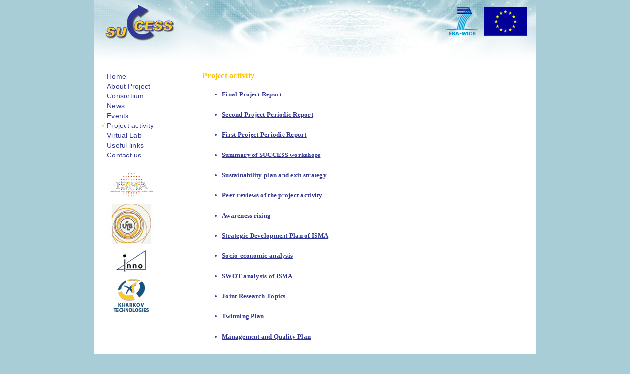

--- FILE ---
content_type: text/html; charset=windows-1251
request_url: https://success.kharkov.ua/activity/?lan=eng
body_size: 5078
content:
<HTML><HEAD><TITLE>Strengthening Ukraine and EU research cooperation in the field of Material Sciences.</TITLE>
<META http-equiv=Content-Type content="text/html; charset=windows-1251">
<META http-equiv="Content-Language" content="EN">
<META HTTP-EQUIV="Page-Enter" CONTENT="BlendTrans(Duration=1.0)">
<META name="Description" content="">
<META name="Keywords" content="">
<META http-equiv="Expires" content="Mon, 01 Jan 2009 00:00:01 GMT">
<META name="Robots" content="index,follow">
<LINK href="../inc/style.css" type="text/css" rel="stylesheet">
</HEAD>

<BODY BGCOLOR=#A9CDD7><font class=txt>
<table height=130 width=950 class=txt align=center border=0 cellpadding=0 cellspacing=0>
<tr>
	<td bgcolor=#A9CDD7 width=25>&nbsp;</td>
	<td width=900 style="background-image:url(../pic/header_en.jpg); background-repeat: no-repeat;" valign=top></td>
	<td bgcolor=#A9CDD7 width=25>&nbsp;</td>
</tr>
</table>

<table class=txt align=center border=0 cellpadding=0 cellspacing=0 width=900 bgcolor=#ffffff>
<tr height=10 bgcolor=#ffffff><td></td><td></td></tr>
<tr>
<td bgcolor=#ffffff width=220 valign=top>
<table class=txt border=0>
<tr class=txt height=0>
<td width=20></td>
<td></td>
<td></td>
</tr>
<tr><td valign=top align=right></td><td><a class=mn href="../home/?lan=eng">Home</a></td><td width=10></td></tr>
<tr><td valign=top align=right></td><td><a class=mn href="../about/?lan=eng">About Project</a></td><td width=10></td></tr>
<tr><td valign=top align=right></td><td><a class=mn href="../consortium/?lan=eng">Consortium</a></td><td width=10></td></tr>
<tr><td valign=top align=right></td><td><a class=mn href="../news/?lan=eng">News</a></td><td width=10></td></tr>
<tr><td valign=top align=right></td><td><a class=mn href="../events/?lan=eng">Events</a></td><td width=10></td></tr>
<tr><td valign=top align=right><font color=#FFC300><b>&#8730;</b></font></td><td><a class=mn href="../activity/?lan=eng">Project activity</a></td><td width=10></td></tr>
<tr><td valign=top align=right></td><td><a class=mn href="../laboratory/?lan=eng">Virtual Lab</a></td><td width=10></td></tr>
<tr><td valign=top align=right></td><td><a class=mn href="../useful/?lan=eng">Useful links</a></td><td width=10></td></tr>
<tr><td valign=top align=right></td><td><a class=mn href="../contact/?lan=eng">Contact us</a></td><td width=10></td></tr>
<tr height=20><td valign=top> </td><td> </td><td width=10></td></tr>
<tr><td valign=top> </td><td><a href="http://www.isma.kharkov.ua/"><img src="../pic/logo_ISMA_en.gif" border=0></a></td><td width=10></td></tr>
<tr height=5><td valign=top> </td><td> </td><td width=10></td></tr>
<tr><td valign=top> </td><td><a href="http://www.univ-lyon1.fr/"><img src="../pic/logo_ucbl.gif" border=0></a></td><td width=10></td></tr>
<tr height=5><td valign=top> </td><td> </td><td width=10></td></tr>
<tr><td valign=top> </td><td><a href="http://www.inno-group.com/"><img src="../pic/logo_inno.gif" border=0></a></td><td width=10></td></tr>
<tr height=5><td valign=top> </td><td> </td><td width=10></td></tr>
<tr><td valign=top> </td><td><a href="http://www.kt.kharkov.ua/"><img src="../pic/logo_kt_en.gif" border=0></a></td><td width=10></td></tr>
<tr height=50><td valign=top> </td><td> </td><td width=10></td></tr>
</table>
<br>

</td>
<td width=675 valign=top>
<table class=txt border=0 cellpadding=0 cellspacing=0 bgcolor=#ffffff><tr><td valign=top width=605>
<h2>Project activity</h2><br>
<p align=justify><ul>
<li><b><a href="activity9-1.php">Final Project Report</a></b></li><br>
<li><b><a href="activity9-2.php">Second Project Periodic Report</a></b></li><br>
<li><b><a href="activity0.php">First Project Periodic Report</a></b></li><br>
<li><b><a href="activity9-3.php">Summary of SUCCESS workshops</a></b></li><br>
<li><b><a href="activity9-4.php">Sustainability plan and exit strategy</a></b></li><br>
<li><b><a href="activity9-5.php">Peer reviews of the project activity</a></b></li><br>
<li><b><a href="activity1.php">Awareness rising</a></b></li><br>
<li><b><a href="activity2.php">Strategic Development Plan of ISMA</a></b></li><br>
<li><b><a href="activity3.php">Socio-economic analysis</a></b></li><br>
<li><b><a href="activity4.php">SWOT analysis of ISMA</a></b></li><br>
<li><b><a href="activity5.php">Joint Research Topics</a></b></li><br>
<li><b><a href="activity6.php">Twinning Plan</a></b></li><br>
<li><b><a href="activity7.php">Management and Quality Plan</a></b></li><br>
<li><b><a href="activity8.php">Minutes of the kick-off meeting</a></b></li></ul></p>
<p align=justify>&nbsp;</p>
<p align=justify>&nbsp;</p>
<p align=justify>&nbsp;</p>
<p align=justify>&nbsp;</p>
<p align=justify>&nbsp;</p>
<p align=justify>&nbsp;</p>



</td><td width=20></td></tr></table>
</td>
</tr>
<tr>
<td colspan=2 align=right bgcolor=#313795 height=25><font class=txtkt>Copyright <span style="cursor:default" ondblclick="window.open('../_panel/','_admin', '')">&copy;</span> <a class=kt href="http://www.kt.kharkov.ua" target="_blank"></a>, 2010&nbsp;&nbsp;&nbsp;</font></td>
</tr>
</table>
<br>
</font></BODY></HTML>

--- FILE ---
content_type: text/css
request_url: https://success.kharkov.ua/inc/style.css
body_size: 3088
content:
BODY {margin:0;}
.txt    {font-size: 13px; color: #313795; font-family: Century Gothic; letter-spacing: 0.2pt;}
.bb    {font-size: 3px; color: #313795; font-family: Century Gothic; letter-spacing: 0.2pt;}
.txtsm   {font-size: 11px; color: #313795; font-family: Century Gothic; letter-spacing: 0.2pt;}
.txtb   {font-family: Century Gothic; font-size: 15px; color: #313795;}
.txtbb  {font-family: Century Gothic; font-size: 15px; color: #313795; font-weight:bold;}
.txtkt  {font-family: Arial; font-size: 10px; color: #d6ebff;}
.txtbig {font-family: Arial; font-size: 18px; color: #aa0000;}
.lyr    {font-family: Comic Sans MS; font-size: 16px; color: #000077;}

.tt2 {font-style: italic;}
.uu {margin: 0; padding:0 0 0 20px; type: disc;}

a       {font-family:Century Gothic; color:#313795; text-decoration: underline;}
a:hover {font-family:Century Gothic; color:#313795; text-decoration: none;}
a.mn       {font-family: Arial; font-size: 14px; color: #313795; text-decoration: none;}
a.mn:hover {font-family: Arial; font-size: 14px; color: #FFD021; text-decoration: underline;}
a.t    {font-size: 15px; color: #313795; font-family: Century Gothic;text-decoration: underline;}
a.t:hover    {font-size: 15px; color: #FFD021; font-family: Century Gothic;text-decoration: none; }
a.ll img {border: 2px solid #313795;}
a.ll:hover img {border: 2px solid #fbcc2e;}
a.llo img {border: 2px solid #fbcc2e;}
a.llo:hover img {border: 2px solid #fbcc2e;}

a.kt       {font-family: Arial; font-size: 10px; color: #d6ebff; text-decoration: none;}
a.kt:hover {font-family: Arial; font-size: 10px; color: #d6ebff; text-decoration: none;}

h1      {font-family: ARIAL; font-size: 20px; color:#0000aa; font-weight: bold;}
h2      {font-family: Century Gothic; font-size: 16px; color:#FFC300; font-weight: bold; margin: 5px 0 0 0;}
h3      {font-family: ARIAL; font-size: 14px; color:#FFC300; font-weight: bold;}

ul      {margin-top:2px; margin-bottom:7px;}
li      {margin-top:2px; margin-bottom:7px;}
ol, ol.a {margin-top:5px; margin-bottom:5px; font-family:Century Gothic; color:#313795;}

p       {margin-top:5px; margin-bottom:5px; font-family:Century Gothic; color:#313795;}
p.sm   {font-size: 13px; color: #313795; font-family: Century Gothic; letter-spacing: 0.2pt;}
p.ind   {margin-top:5px; margin-bottom:5px; text-indent:20px;}

.forma
{border: #c4c4c4 1px solid; width: 290px; height:24px; font-size: 14px; COLOR: #9c005a; font-family: Century Gothic;}
.formb
{border: #c4c4c4 1px solid; width: 200px; height:24px; font-size: 14px; COLOR: #9c005a; font-family: Century Gothic;}
.formc
{border: #c4c4c4 1px solid; font-size: 14px; COLOR: #9c005a; font-family: Century Gothic; width:290px; background:#ffffff;}
.sel
{border: #c4c4c4 1px solid; font-size: 14px; COLOR: #9c005a; font-family: Century Gothic;}

.txtarea
{border-right: #c4c4c4 1px solid; border-top: #c4c4c4 1px solid; border-bottom: #c4c4c4 1px solid; border-left: #c4c4c4 1px solid; font-size: 9pt; COLOR: #9c005a; font-style: normal; font-family: Arial; background-color: #ffffff;}
